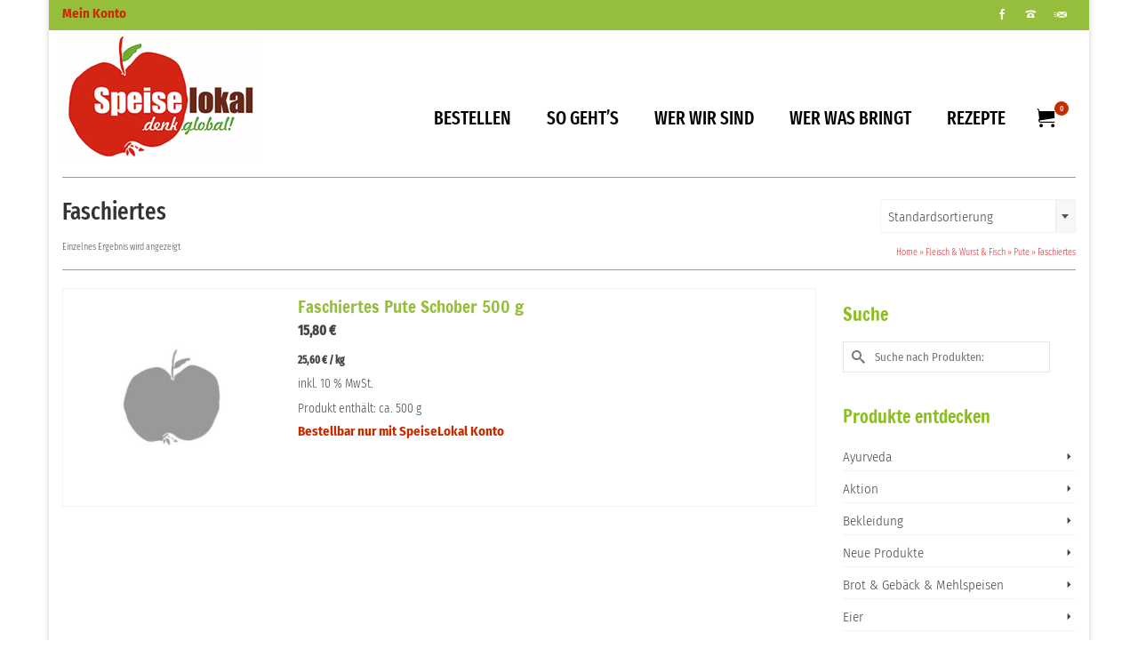

--- FILE ---
content_type: text/html; charset=UTF-8
request_url: https://www.speiselokal.org/produkt-kategorie/fleisch-wurst-fisch/pute/faschiertes-pute/
body_size: 15477
content:
<!DOCTYPE html>
<html class="no-js" lang="de" itemscope="itemscope" itemtype="https://schema.org/WebPage" >
<head>
  <meta charset="UTF-8">
  <meta name="viewport" content="width=device-width, initial-scale=1.0">
  <meta http-equiv="X-UA-Compatible" content="IE=edge">
  <title>Faschiertes &#8211; SpeiseLokal!</title>
<meta name='robots' content='max-image-preview:large' />
<link rel='dns-prefetch' href='//www.speiselokal.org' />

<link rel="alternate" type="application/rss+xml" title="SpeiseLokal! &raquo; Feed" href="https://www.speiselokal.org/feed/" />
<link rel="alternate" type="application/rss+xml" title="SpeiseLokal! &raquo; Faschiertes Kategorie Feed" href="https://www.speiselokal.org/produkt-kategorie/fleisch-wurst-fisch/pute/faschiertes-pute/feed/" />
<style type="text/css" id="kt-local-fonts-css">@font-face{font-family:'Fira Sans Extra Condensed';font-style:normal;font-weight:400;src:local('Fira Sans Extra Condensed Regular'),local('FiraSansExtraCondensed-Regular'),url(https://www.speiselokal.org/wp-content/uploads/kadence-gfonts/firasansextracondensed/wg_5XrW_o1_ZfuCbAkBfGVRjX9Jlut_-eN40c1mQErz2Ot9t5h1GRSTIE78Whtoh.eot) format('embedded-opentype'),url(https://www.speiselokal.org/wp-content/uploads/kadence-gfonts/firasansextracondensed/wg_5XrW_o1_ZfuCbAkBfGVRjX9Jlut_-eN40c1mQEryglnMp3_3A8V8Ai8YosRtX.ttf) format('ttf'),url(https://www.speiselokal.org/wp-content/uploads/kadence-gfonts/firasansextracondensed/wg_5XrW_o1_ZfuCbAkBfGVRjX9Jlut_-eN40c1mQErw_BNIuymZ_hD58qNx2bu5M.woff) format('woff'),url(https://www.speiselokal.org/wp-content/uploads/kadence-gfonts/firasansextracondensed/wg_5XrW_o1_ZfuCbAkBfGVRjX9Jlut_-eN40c1mQErxbV0WvE1cEyAoIq5yYZlSc.woff2) format('woff2');}@font-face{font-family:'Fira Sans Extra Condensed';font-style:normal;font-weight:500;src:local('Fira Sans Extra Condensed Medium'),local('FiraSansExtraCondensed-Medium'),url(https://www.speiselokal.org/wp-content/uploads/kadence-gfonts/firasansextracondensed/34whiWDL4CxC1laOcj7Owdd0GPYAHEVh0EvoffkRAuN2djACgHNseEdbjknnoHOV.eot) format('embedded-opentype'),url(https://www.speiselokal.org/wp-content/uploads/kadence-gfonts/firasansextracondensed/34whiWDL4CxC1laOcj7Owdd0GPYAHEVh0EvoffkRAuOJxebhXQ7bTC75lriXYYYL.ttf) format('ttf'),url(https://www.speiselokal.org/wp-content/uploads/kadence-gfonts/firasansextracondensed/34whiWDL4CxC1laOcj7Owdd0GPYAHEVh0EvoffkRAuN4QlDhs-72BoevNJRofrlz.woff) format('woff'),url(https://www.speiselokal.org/wp-content/uploads/kadence-gfonts/firasansextracondensed/34whiWDL4CxC1laOcj7Owdd0GPYAHEVh0EvoffkRAuPoHZtC2XY6q-fqGsl0jnn4.woff2) format('woff2');}@font-face{font-family:'Fira Sans Extra Condensed';font-style:normal;font-weight:300;src:local('Fira Sans Extra Condensed Light'),local('FiraSansExtraCondensed-Light'),url(https://www.speiselokal.org/wp-content/uploads/kadence-gfonts/firasansextracondensed/34whiWDL4CxC1laOcj7OwW7O05EUNkkL_mPtCuekiV12djACgHNseEdbjknnoHOV.eot) format('embedded-opentype'),url(https://www.speiselokal.org/wp-content/uploads/kadence-gfonts/firasansextracondensed/34whiWDL4CxC1laOcj7OwW7O05EUNkkL_mPtCuekiV2JxebhXQ7bTC75lriXYYYL.ttf) format('ttf'),url(https://www.speiselokal.org/wp-content/uploads/kadence-gfonts/firasansextracondensed/34whiWDL4CxC1laOcj7OwW7O05EUNkkL_mPtCuekiV14QlDhs-72BoevNJRofrlz.woff) format('woff'),url(https://www.speiselokal.org/wp-content/uploads/kadence-gfonts/firasansextracondensed/34whiWDL4CxC1laOcj7OwW7O05EUNkkL_mPtCuekiV3oHZtC2XY6q-fqGsl0jnn4.woff2) format('woff2');}@font-face{font-family:'Francois One';font-style:normal;font-weight:400;src:local('Francois One Regular'),local('FrancoisOne-Regular'),url(https://www.speiselokal.org/wp-content/uploads/kadence-gfonts/francoisone/bYbkq2nU2TSx4SwFbz5sCHZ2MAKAc2x4R1uOSeegc5U.eot) format('embedded-opentype'),url(https://www.speiselokal.org/wp-content/uploads/kadence-gfonts/francoisone/bYbkq2nU2TSx4SwFbz5sCInF5uFdDttMLvmWuJdhhgs.ttf) format('ttf'),url(https://www.speiselokal.org/wp-content/uploads/kadence-gfonts/francoisone/bYbkq2nU2TSx4SwFbz5sCHhCUOGz7vYGh680lGh-uXM.woff) format('woff'),url(https://www.speiselokal.org/wp-content/uploads/kadence-gfonts/francoisone/bYbkq2nU2TSx4SwFbz5sCOgdm0LZdjqr5-oayXSOefg.woff2) format('woff2');}@font-face{font-family:'Fira Sans Condensed';font-style:italic;font-weight:300;src:local('Fira Sans Condensed Light Italic'),local('FiraSansCondensed-LightItalic'),url(https://www.speiselokal.org/wp-content/uploads/kadence-gfonts/firasanscondensed/Z87ZCYzj43dcQd7C-kCjD_mEZO9oFUxRsIusPr8huSn3rGVtsTkPsbDajuO5ueQw.eot) format('embedded-opentype'),url(https://www.speiselokal.org/wp-content/uploads/kadence-gfonts/firasanscondensed/Z87ZCYzj43dcQd7C-kCjD6-Pg0ixc20mZJdRQiuQhCr3rGVtsTkPsbDajuO5ueQw.ttf) format('ttf'),url(https://www.speiselokal.org/wp-content/uploads/kadence-gfonts/firasanscondensed/Z87ZCYzj43dcQd7C-kCjD6XnXbwdDC8wAz6IIzmCDUP3rGVtsTkPsbDajuO5ueQw.woff) format('woff'),url(https://www.speiselokal.org/wp-content/uploads/kadence-gfonts/firasanscondensed/Z87ZCYzj43dcQd7C-kCjDyqWG1TIildrkra2taUxHyT3rGVtsTkPsbDajuO5ueQw.woff2) format('woff2');}@font-face{font-family:'Fira Sans Condensed';font-style:italic;font-weight:400;src:local('Fira Sans Condensed Italic'),local('FiraSansCondensed-Italic'),url(https://www.speiselokal.org/wp-content/uploads/kadence-gfonts/firasanscondensed/-hkH0zXsjNm-yd0g99LvtvjP7piqfuf-5eQ5WteKAxI.eot) format('embedded-opentype'),url(https://www.speiselokal.org/wp-content/uploads/kadence-gfonts/firasanscondensed/-hkH0zXsjNm-yd0g99Lvtp6XEhYGyLNXhd1cwnYARbc.ttf) format('ttf'),url(https://www.speiselokal.org/wp-content/uploads/kadence-gfonts/firasanscondensed/-hkH0zXsjNm-yd0g99LvtmoZfyEciwAFAfPYs7IaHX0.woff) format('woff'),url(https://www.speiselokal.org/wp-content/uploads/kadence-gfonts/firasanscondensed/-hkH0zXsjNm-yd0g99Lvtma7JNZ_U4BOvHrsfjgI5HE.woff2) format('woff2');}@font-face{font-family:'Fira Sans Condensed';font-style:italic;font-weight:700;src:local('Fira Sans Condensed Bold Italic'),local('FiraSansCondensed-BoldItalic'),url(https://www.speiselokal.org/wp-content/uploads/kadence-gfonts/firasanscondensed/Z87ZCYzj43dcQd7C-kCjDxozMfk_pn-y8sDkRLxfMQj3rGVtsTkPsbDajuO5ueQw.eot) format('embedded-opentype'),url(https://www.speiselokal.org/wp-content/uploads/kadence-gfonts/firasanscondensed/Z87ZCYzj43dcQd7C-kCjD5irmbUBSdU5Bh6qB0yDQ833rGVtsTkPsbDajuO5ueQw.ttf) format('ttf'),url(https://www.speiselokal.org/wp-content/uploads/kadence-gfonts/firasanscondensed/Z87ZCYzj43dcQd7C-kCjD1k-aGrXOm2RmtKescMYQ2D3rGVtsTkPsbDajuO5ueQw.woff) format('woff'),url(https://www.speiselokal.org/wp-content/uploads/kadence-gfonts/firasanscondensed/Z87ZCYzj43dcQd7C-kCjDxonZ4JUPj1cM9Awmw66V2T3rGVtsTkPsbDajuO5ueQw.woff2) format('woff2');}@font-face{font-family:'Fira Sans Condensed';font-style:normal;font-weight:300;src:local('Fira Sans Condensed Light'),local('FiraSansCondensed-Light'),url(https://www.speiselokal.org/wp-content/uploads/kadence-gfonts/firasanscondensed/k1srRZ14gKpu4XGd0R993OnoCx_jK1JUF_-5xuexfsU.eot) format('embedded-opentype'),url(https://www.speiselokal.org/wp-content/uploads/kadence-gfonts/firasanscondensed/k1srRZ14gKpu4XGd0R993D1GzwQ5qF9DNzkQQVRhJ4g.ttf) format('ttf'),url(https://www.speiselokal.org/wp-content/uploads/kadence-gfonts/firasanscondensed/k1srRZ14gKpu4XGd0R993F1YPouZEKgzpqZW9wN-3Ek.woff) format('woff'),url(https://www.speiselokal.org/wp-content/uploads/kadence-gfonts/firasanscondensed/k1srRZ14gKpu4XGd0R993BEur64QvLD-0IbiAdTUNXE.woff2) format('woff2');}@font-face{font-family:'Fira Sans Condensed';font-style:normal;font-weight:400;src:local('Fira Sans Condensed Regular'),local('FiraSansCondensed-Regular'),url(https://www.speiselokal.org/wp-content/uploads/kadence-gfonts/firasanscondensed/HQGj1o4-qj8agzakWWMQw1CVIJ7mTErJPnZ9-XljUEA.eot) format('embedded-opentype'),url(https://www.speiselokal.org/wp-content/uploads/kadence-gfonts/firasanscondensed/HQGj1o4-qj8agzakWWMQw-7XHbm9bNXYe2idoFddR1c.ttf) format('ttf'),url(https://www.speiselokal.org/wp-content/uploads/kadence-gfonts/firasanscondensed/HQGj1o4-qj8agzakWWMQwz-GTvntjrDzHCVWP3JLxew.woff) format('woff'),url(https://www.speiselokal.org/wp-content/uploads/kadence-gfonts/firasanscondensed/HQGj1o4-qj8agzakWWMQw3beBvOnr03nAdLtAYthXTk.woff2) format('woff2');}@font-face{font-family:'Fira Sans Condensed';font-style:normal;font-weight:700;src:local('Fira Sans Condensed Bold'),local('FiraSansCondensed-Bold'),url(https://www.speiselokal.org/wp-content/uploads/kadence-gfonts/firasanscondensed/k1srRZ14gKpu4XGd0R993K1G_hHhJSbmG3TYw9dbn0A.eot) format('embedded-opentype'),url(https://www.speiselokal.org/wp-content/uploads/kadence-gfonts/firasanscondensed/k1srRZ14gKpu4XGd0R993JhsE6jcpsD2oq89kgohWx0.ttf) format('ttf'),url(https://www.speiselokal.org/wp-content/uploads/kadence-gfonts/firasanscondensed/k1srRZ14gKpu4XGd0R993ONSK5BxN3NFS4EJkViHIqo.woff) format('woff'),url(https://www.speiselokal.org/wp-content/uploads/kadence-gfonts/firasanscondensed/k1srRZ14gKpu4XGd0R993IF8zhZCJ7x9Pr62cRgaVUA.woff2) format('woff2');}@font-face{font-family:'Lato';font-style:normal;font-weight:400;src:local('Lato Regular'),local('Lato-Regular'),url(https://www.speiselokal.org/wp-content/uploads/kadence-gfonts/lato/nQhiC-wSiJx0pvEuJl8d8A.eot) format('embedded-opentype'),url(https://www.speiselokal.org/wp-content/uploads/kadence-gfonts/lato/v0SdcGFAl2aezM9Vq_aFTQ.ttf) format('ttf'),url(https://www.speiselokal.org/wp-content/uploads/kadence-gfonts/lato/9k-RPmcnxYEPm8CNFsH2gg.woff) format('woff'),url(https://www.speiselokal.org/wp-content/uploads/kadence-gfonts/lato/1YwB1sO8YE1Lyjf12WNiUA.woff2) format('woff2');}</style><style id='wp-img-auto-sizes-contain-inline-css' type='text/css'>
img:is([sizes=auto i],[sizes^="auto," i]){contain-intrinsic-size:3000px 1500px}
/*# sourceURL=wp-img-auto-sizes-contain-inline-css */
</style>
<style id='wp-emoji-styles-inline-css' type='text/css'>

	img.wp-smiley, img.emoji {
		display: inline !important;
		border: none !important;
		box-shadow: none !important;
		height: 1em !important;
		width: 1em !important;
		margin: 0 0.07em !important;
		vertical-align: -0.1em !important;
		background: none !important;
		padding: 0 !important;
	}
/*# sourceURL=wp-emoji-styles-inline-css */
</style>
<style id='wp-block-library-inline-css' type='text/css'>
:root{--wp-block-synced-color:#7a00df;--wp-block-synced-color--rgb:122,0,223;--wp-bound-block-color:var(--wp-block-synced-color);--wp-editor-canvas-background:#ddd;--wp-admin-theme-color:#007cba;--wp-admin-theme-color--rgb:0,124,186;--wp-admin-theme-color-darker-10:#006ba1;--wp-admin-theme-color-darker-10--rgb:0,107,160.5;--wp-admin-theme-color-darker-20:#005a87;--wp-admin-theme-color-darker-20--rgb:0,90,135;--wp-admin-border-width-focus:2px}@media (min-resolution:192dpi){:root{--wp-admin-border-width-focus:1.5px}}.wp-element-button{cursor:pointer}:root .has-very-light-gray-background-color{background-color:#eee}:root .has-very-dark-gray-background-color{background-color:#313131}:root .has-very-light-gray-color{color:#eee}:root .has-very-dark-gray-color{color:#313131}:root .has-vivid-green-cyan-to-vivid-cyan-blue-gradient-background{background:linear-gradient(135deg,#00d084,#0693e3)}:root .has-purple-crush-gradient-background{background:linear-gradient(135deg,#34e2e4,#4721fb 50%,#ab1dfe)}:root .has-hazy-dawn-gradient-background{background:linear-gradient(135deg,#faaca8,#dad0ec)}:root .has-subdued-olive-gradient-background{background:linear-gradient(135deg,#fafae1,#67a671)}:root .has-atomic-cream-gradient-background{background:linear-gradient(135deg,#fdd79a,#004a59)}:root .has-nightshade-gradient-background{background:linear-gradient(135deg,#330968,#31cdcf)}:root .has-midnight-gradient-background{background:linear-gradient(135deg,#020381,#2874fc)}:root{--wp--preset--font-size--normal:16px;--wp--preset--font-size--huge:42px}.has-regular-font-size{font-size:1em}.has-larger-font-size{font-size:2.625em}.has-normal-font-size{font-size:var(--wp--preset--font-size--normal)}.has-huge-font-size{font-size:var(--wp--preset--font-size--huge)}.has-text-align-center{text-align:center}.has-text-align-left{text-align:left}.has-text-align-right{text-align:right}.has-fit-text{white-space:nowrap!important}#end-resizable-editor-section{display:none}.aligncenter{clear:both}.items-justified-left{justify-content:flex-start}.items-justified-center{justify-content:center}.items-justified-right{justify-content:flex-end}.items-justified-space-between{justify-content:space-between}.screen-reader-text{border:0;clip-path:inset(50%);height:1px;margin:-1px;overflow:hidden;padding:0;position:absolute;width:1px;word-wrap:normal!important}.screen-reader-text:focus{background-color:#ddd;clip-path:none;color:#444;display:block;font-size:1em;height:auto;left:5px;line-height:normal;padding:15px 23px 14px;text-decoration:none;top:5px;width:auto;z-index:100000}html :where(.has-border-color){border-style:solid}html :where([style*=border-top-color]){border-top-style:solid}html :where([style*=border-right-color]){border-right-style:solid}html :where([style*=border-bottom-color]){border-bottom-style:solid}html :where([style*=border-left-color]){border-left-style:solid}html :where([style*=border-width]){border-style:solid}html :where([style*=border-top-width]){border-top-style:solid}html :where([style*=border-right-width]){border-right-style:solid}html :where([style*=border-bottom-width]){border-bottom-style:solid}html :where([style*=border-left-width]){border-left-style:solid}html :where(img[class*=wp-image-]){height:auto;max-width:100%}:where(figure){margin:0 0 1em}html :where(.is-position-sticky){--wp-admin--admin-bar--position-offset:var(--wp-admin--admin-bar--height,0px)}@media screen and (max-width:600px){html :where(.is-position-sticky){--wp-admin--admin-bar--position-offset:0px}}

/*# sourceURL=wp-block-library-inline-css */
</style><link rel='stylesheet' id='wc-blocks-style-css' href='https://www.speiselokal.org/wp-content/plugins/woocommerce/assets/client/blocks/wc-blocks.css?ver=wc-10.2.3' type='text/css' media='all' />
<style id='global-styles-inline-css' type='text/css'>
:root{--wp--preset--aspect-ratio--square: 1;--wp--preset--aspect-ratio--4-3: 4/3;--wp--preset--aspect-ratio--3-4: 3/4;--wp--preset--aspect-ratio--3-2: 3/2;--wp--preset--aspect-ratio--2-3: 2/3;--wp--preset--aspect-ratio--16-9: 16/9;--wp--preset--aspect-ratio--9-16: 9/16;--wp--preset--color--black: #000;--wp--preset--color--cyan-bluish-gray: #abb8c3;--wp--preset--color--white: #fff;--wp--preset--color--pale-pink: #f78da7;--wp--preset--color--vivid-red: #cf2e2e;--wp--preset--color--luminous-vivid-orange: #ff6900;--wp--preset--color--luminous-vivid-amber: #fcb900;--wp--preset--color--light-green-cyan: #7bdcb5;--wp--preset--color--vivid-green-cyan: #00d084;--wp--preset--color--pale-cyan-blue: #8ed1fc;--wp--preset--color--vivid-cyan-blue: #0693e3;--wp--preset--color--vivid-purple: #9b51e0;--wp--preset--color--virtue-primary: #2d5c88;--wp--preset--color--virtue-primary-light: #ec1d25;--wp--preset--color--very-light-gray: #eee;--wp--preset--color--very-dark-gray: #444;--wp--preset--gradient--vivid-cyan-blue-to-vivid-purple: linear-gradient(135deg,rgb(6,147,227) 0%,rgb(155,81,224) 100%);--wp--preset--gradient--light-green-cyan-to-vivid-green-cyan: linear-gradient(135deg,rgb(122,220,180) 0%,rgb(0,208,130) 100%);--wp--preset--gradient--luminous-vivid-amber-to-luminous-vivid-orange: linear-gradient(135deg,rgb(252,185,0) 0%,rgb(255,105,0) 100%);--wp--preset--gradient--luminous-vivid-orange-to-vivid-red: linear-gradient(135deg,rgb(255,105,0) 0%,rgb(207,46,46) 100%);--wp--preset--gradient--very-light-gray-to-cyan-bluish-gray: linear-gradient(135deg,rgb(238,238,238) 0%,rgb(169,184,195) 100%);--wp--preset--gradient--cool-to-warm-spectrum: linear-gradient(135deg,rgb(74,234,220) 0%,rgb(151,120,209) 20%,rgb(207,42,186) 40%,rgb(238,44,130) 60%,rgb(251,105,98) 80%,rgb(254,248,76) 100%);--wp--preset--gradient--blush-light-purple: linear-gradient(135deg,rgb(255,206,236) 0%,rgb(152,150,240) 100%);--wp--preset--gradient--blush-bordeaux: linear-gradient(135deg,rgb(254,205,165) 0%,rgb(254,45,45) 50%,rgb(107,0,62) 100%);--wp--preset--gradient--luminous-dusk: linear-gradient(135deg,rgb(255,203,112) 0%,rgb(199,81,192) 50%,rgb(65,88,208) 100%);--wp--preset--gradient--pale-ocean: linear-gradient(135deg,rgb(255,245,203) 0%,rgb(182,227,212) 50%,rgb(51,167,181) 100%);--wp--preset--gradient--electric-grass: linear-gradient(135deg,rgb(202,248,128) 0%,rgb(113,206,126) 100%);--wp--preset--gradient--midnight: linear-gradient(135deg,rgb(2,3,129) 0%,rgb(40,116,252) 100%);--wp--preset--font-size--small: 13px;--wp--preset--font-size--medium: 20px;--wp--preset--font-size--large: 36px;--wp--preset--font-size--x-large: 42px;--wp--preset--spacing--20: 0.44rem;--wp--preset--spacing--30: 0.67rem;--wp--preset--spacing--40: 1rem;--wp--preset--spacing--50: 1.5rem;--wp--preset--spacing--60: 2.25rem;--wp--preset--spacing--70: 3.38rem;--wp--preset--spacing--80: 5.06rem;--wp--preset--shadow--natural: 6px 6px 9px rgba(0, 0, 0, 0.2);--wp--preset--shadow--deep: 12px 12px 50px rgba(0, 0, 0, 0.4);--wp--preset--shadow--sharp: 6px 6px 0px rgba(0, 0, 0, 0.2);--wp--preset--shadow--outlined: 6px 6px 0px -3px rgb(255, 255, 255), 6px 6px rgb(0, 0, 0);--wp--preset--shadow--crisp: 6px 6px 0px rgb(0, 0, 0);}:where(.is-layout-flex){gap: 0.5em;}:where(.is-layout-grid){gap: 0.5em;}body .is-layout-flex{display: flex;}.is-layout-flex{flex-wrap: wrap;align-items: center;}.is-layout-flex > :is(*, div){margin: 0;}body .is-layout-grid{display: grid;}.is-layout-grid > :is(*, div){margin: 0;}:where(.wp-block-columns.is-layout-flex){gap: 2em;}:where(.wp-block-columns.is-layout-grid){gap: 2em;}:where(.wp-block-post-template.is-layout-flex){gap: 1.25em;}:where(.wp-block-post-template.is-layout-grid){gap: 1.25em;}.has-black-color{color: var(--wp--preset--color--black) !important;}.has-cyan-bluish-gray-color{color: var(--wp--preset--color--cyan-bluish-gray) !important;}.has-white-color{color: var(--wp--preset--color--white) !important;}.has-pale-pink-color{color: var(--wp--preset--color--pale-pink) !important;}.has-vivid-red-color{color: var(--wp--preset--color--vivid-red) !important;}.has-luminous-vivid-orange-color{color: var(--wp--preset--color--luminous-vivid-orange) !important;}.has-luminous-vivid-amber-color{color: var(--wp--preset--color--luminous-vivid-amber) !important;}.has-light-green-cyan-color{color: var(--wp--preset--color--light-green-cyan) !important;}.has-vivid-green-cyan-color{color: var(--wp--preset--color--vivid-green-cyan) !important;}.has-pale-cyan-blue-color{color: var(--wp--preset--color--pale-cyan-blue) !important;}.has-vivid-cyan-blue-color{color: var(--wp--preset--color--vivid-cyan-blue) !important;}.has-vivid-purple-color{color: var(--wp--preset--color--vivid-purple) !important;}.has-black-background-color{background-color: var(--wp--preset--color--black) !important;}.has-cyan-bluish-gray-background-color{background-color: var(--wp--preset--color--cyan-bluish-gray) !important;}.has-white-background-color{background-color: var(--wp--preset--color--white) !important;}.has-pale-pink-background-color{background-color: var(--wp--preset--color--pale-pink) !important;}.has-vivid-red-background-color{background-color: var(--wp--preset--color--vivid-red) !important;}.has-luminous-vivid-orange-background-color{background-color: var(--wp--preset--color--luminous-vivid-orange) !important;}.has-luminous-vivid-amber-background-color{background-color: var(--wp--preset--color--luminous-vivid-amber) !important;}.has-light-green-cyan-background-color{background-color: var(--wp--preset--color--light-green-cyan) !important;}.has-vivid-green-cyan-background-color{background-color: var(--wp--preset--color--vivid-green-cyan) !important;}.has-pale-cyan-blue-background-color{background-color: var(--wp--preset--color--pale-cyan-blue) !important;}.has-vivid-cyan-blue-background-color{background-color: var(--wp--preset--color--vivid-cyan-blue) !important;}.has-vivid-purple-background-color{background-color: var(--wp--preset--color--vivid-purple) !important;}.has-black-border-color{border-color: var(--wp--preset--color--black) !important;}.has-cyan-bluish-gray-border-color{border-color: var(--wp--preset--color--cyan-bluish-gray) !important;}.has-white-border-color{border-color: var(--wp--preset--color--white) !important;}.has-pale-pink-border-color{border-color: var(--wp--preset--color--pale-pink) !important;}.has-vivid-red-border-color{border-color: var(--wp--preset--color--vivid-red) !important;}.has-luminous-vivid-orange-border-color{border-color: var(--wp--preset--color--luminous-vivid-orange) !important;}.has-luminous-vivid-amber-border-color{border-color: var(--wp--preset--color--luminous-vivid-amber) !important;}.has-light-green-cyan-border-color{border-color: var(--wp--preset--color--light-green-cyan) !important;}.has-vivid-green-cyan-border-color{border-color: var(--wp--preset--color--vivid-green-cyan) !important;}.has-pale-cyan-blue-border-color{border-color: var(--wp--preset--color--pale-cyan-blue) !important;}.has-vivid-cyan-blue-border-color{border-color: var(--wp--preset--color--vivid-cyan-blue) !important;}.has-vivid-purple-border-color{border-color: var(--wp--preset--color--vivid-purple) !important;}.has-vivid-cyan-blue-to-vivid-purple-gradient-background{background: var(--wp--preset--gradient--vivid-cyan-blue-to-vivid-purple) !important;}.has-light-green-cyan-to-vivid-green-cyan-gradient-background{background: var(--wp--preset--gradient--light-green-cyan-to-vivid-green-cyan) !important;}.has-luminous-vivid-amber-to-luminous-vivid-orange-gradient-background{background: var(--wp--preset--gradient--luminous-vivid-amber-to-luminous-vivid-orange) !important;}.has-luminous-vivid-orange-to-vivid-red-gradient-background{background: var(--wp--preset--gradient--luminous-vivid-orange-to-vivid-red) !important;}.has-very-light-gray-to-cyan-bluish-gray-gradient-background{background: var(--wp--preset--gradient--very-light-gray-to-cyan-bluish-gray) !important;}.has-cool-to-warm-spectrum-gradient-background{background: var(--wp--preset--gradient--cool-to-warm-spectrum) !important;}.has-blush-light-purple-gradient-background{background: var(--wp--preset--gradient--blush-light-purple) !important;}.has-blush-bordeaux-gradient-background{background: var(--wp--preset--gradient--blush-bordeaux) !important;}.has-luminous-dusk-gradient-background{background: var(--wp--preset--gradient--luminous-dusk) !important;}.has-pale-ocean-gradient-background{background: var(--wp--preset--gradient--pale-ocean) !important;}.has-electric-grass-gradient-background{background: var(--wp--preset--gradient--electric-grass) !important;}.has-midnight-gradient-background{background: var(--wp--preset--gradient--midnight) !important;}.has-small-font-size{font-size: var(--wp--preset--font-size--small) !important;}.has-medium-font-size{font-size: var(--wp--preset--font-size--medium) !important;}.has-large-font-size{font-size: var(--wp--preset--font-size--large) !important;}.has-x-large-font-size{font-size: var(--wp--preset--font-size--x-large) !important;}
/*# sourceURL=global-styles-inline-css */
</style>

<style id='classic-theme-styles-inline-css' type='text/css'>
/*! This file is auto-generated */
.wp-block-button__link{color:#fff;background-color:#32373c;border-radius:9999px;box-shadow:none;text-decoration:none;padding:calc(.667em + 2px) calc(1.333em + 2px);font-size:1.125em}.wp-block-file__button{background:#32373c;color:#fff;text-decoration:none}
/*# sourceURL=/wp-includes/css/classic-themes.min.css */
</style>
<link rel='stylesheet' id='foodshop-css' href='https://www.speiselokal.org/wp-content/plugins/foodshop/public/css/foodshop-public.css?ver=1.4.6' type='text/css' media='all' />
<link rel='stylesheet' id='foodshop_tipr-css' href='https://www.speiselokal.org/wp-content/plugins/foodshop/public//css/tipr.css?ver=1.4.6' type='text/css' media='all' />
<style id='woocommerce-inline-inline-css' type='text/css'>
.woocommerce form .form-row .required { visibility: visible; }
/*# sourceURL=woocommerce-inline-inline-css */
</style>
<link rel='stylesheet' id='brands-styles-css' href='https://www.speiselokal.org/wp-content/plugins/woocommerce/assets/css/brands.css?ver=10.2.3' type='text/css' media='all' />
<link rel='stylesheet' id='parent-style-css' href='https://www.speiselokal.org/wp-content/themes/virtue_premium/style.css?ver=6.9' type='text/css' media='all' />
<link rel='stylesheet' id='child-style-css' href='https://www.speiselokal.org/wp-content/themes/speiselokal/style.css?ver=0.0.2' type='text/css' media='all' />
<link rel='stylesheet' id='woocommerce-gzd-layout-css' href='https://www.speiselokal.org/wp-content/plugins/woocommerce-germanized/build/static/layout-styles.css?ver=3.20.5' type='text/css' media='all' />
<style id='woocommerce-gzd-layout-inline-css' type='text/css'>
.woocommerce-checkout .shop_table { background-color: #eeeeee; } .product p.deposit-packaging-type { font-size: 1.25em !important; } p.woocommerce-shipping-destination { display: none; }
                .wc-gzd-nutri-score-value-a {
                    background: url(https://www.speiselokal.org/wp-content/plugins/woocommerce-germanized/assets/images/nutri-score-a.svg) no-repeat;
                }
                .wc-gzd-nutri-score-value-b {
                    background: url(https://www.speiselokal.org/wp-content/plugins/woocommerce-germanized/assets/images/nutri-score-b.svg) no-repeat;
                }
                .wc-gzd-nutri-score-value-c {
                    background: url(https://www.speiselokal.org/wp-content/plugins/woocommerce-germanized/assets/images/nutri-score-c.svg) no-repeat;
                }
                .wc-gzd-nutri-score-value-d {
                    background: url(https://www.speiselokal.org/wp-content/plugins/woocommerce-germanized/assets/images/nutri-score-d.svg) no-repeat;
                }
                .wc-gzd-nutri-score-value-e {
                    background: url(https://www.speiselokal.org/wp-content/plugins/woocommerce-germanized/assets/images/nutri-score-e.svg) no-repeat;
                }
            
/*# sourceURL=woocommerce-gzd-layout-inline-css */
</style>
<style id='kadence-blocks-global-variables-inline-css' type='text/css'>
:root {--global-kb-font-size-sm:clamp(0.8rem, 0.73rem + 0.217vw, 0.9rem);--global-kb-font-size-md:clamp(1.1rem, 0.995rem + 0.326vw, 1.25rem);--global-kb-font-size-lg:clamp(1.75rem, 1.576rem + 0.543vw, 2rem);--global-kb-font-size-xl:clamp(2.25rem, 1.728rem + 1.63vw, 3rem);--global-kb-font-size-xxl:clamp(2.5rem, 1.456rem + 3.26vw, 4rem);--global-kb-font-size-xxxl:clamp(2.75rem, 0.489rem + 7.065vw, 6rem);}:root {--global-palette1: #3182CE;--global-palette2: #2B6CB0;--global-palette3: #1A202C;--global-palette4: #2D3748;--global-palette5: #4A5568;--global-palette6: #718096;--global-palette7: #EDF2F7;--global-palette8: #F7FAFC;--global-palette9: #ffffff;}
/*# sourceURL=kadence-blocks-global-variables-inline-css */
</style>
<link rel='stylesheet' id='kadence_slider_css-css' href='https://www.speiselokal.org/wp-content/plugins/kadence-slider/css/ksp.css?ver=2.3.6' type='text/css' media='all' />
<link rel='stylesheet' id='virtue_main-css' href='https://www.speiselokal.org/wp-content/themes/virtue_premium/assets/css/virtue.css?ver=4.10.21' type='text/css' media='all' />
<link rel='stylesheet' id='virtue_print-css' href='https://www.speiselokal.org/wp-content/themes/virtue_premium/assets/css/virtue_print.css?ver=4.10.21' type='text/css' media='print' />
<link rel='stylesheet' id='virtue_woo-css' href='https://www.speiselokal.org/wp-content/themes/virtue_premium/assets/css/virtue-woocommerce.css?ver=4.10.21' type='text/css' media='all' />
<link rel='stylesheet' id='virtue_icons-css' href='https://www.speiselokal.org/wp-content/themes/virtue_premium/assets/css/virtue_icons.css?ver=4.10.21' type='text/css' media='all' />
<link rel='stylesheet' id='virtue_skin-css' href='https://www.speiselokal.org/wp-content/themes/virtue_premium/assets/css/skins/redhot.css?ver=4.10.21' type='text/css' media='all' />
<link rel='stylesheet' id='virtue_child-css' href='https://www.speiselokal.org/wp-content/themes/speiselokal/style.css?ver=0.0.2' type='text/css' media='all' />
<link rel='stylesheet' id='redux-google-fonts-kadence_slider-css' href='//www.speiselokal.org/wp-content/uploads/omgf/redux-google-fonts-kadence_slider/redux-google-fonts-kadence_slider.css?ver=1661231879' type='text/css' media='all' />
<script type="text/javascript" src="https://www.speiselokal.org/wp-includes/js/jquery/jquery.min.js?ver=3.7.1" id="jquery-core-js"></script>
<script type="text/javascript" src="https://www.speiselokal.org/wp-includes/js/jquery/jquery-migrate.min.js?ver=3.4.1" id="jquery-migrate-js"></script>
<script type="text/javascript" src="https://www.speiselokal.org/wp-content/plugins/woocommerce/assets/js/jquery-blockui/jquery.blockUI.min.js?ver=2.7.0-wc.10.2.3" id="jquery-blockui-js" defer="defer" data-wp-strategy="defer"></script>
<script type="text/javascript" id="wc-add-to-cart-js-extra">
/* <![CDATA[ */
var wc_add_to_cart_params = {"ajax_url":"/wp-admin/admin-ajax.php","wc_ajax_url":"/?wc-ajax=%%endpoint%%","i18n_view_cart":"Warenkorb anzeigen","cart_url":"https://www.speiselokal.org/shop/warenkorb/","is_cart":"","cart_redirect_after_add":"no"};
//# sourceURL=wc-add-to-cart-js-extra
/* ]]> */
</script>
<script type="text/javascript" src="https://www.speiselokal.org/wp-content/plugins/woocommerce/assets/js/frontend/add-to-cart.min.js?ver=10.2.3" id="wc-add-to-cart-js" defer="defer" data-wp-strategy="defer"></script>
<script type="text/javascript" src="https://www.speiselokal.org/wp-content/plugins/woocommerce/assets/js/js-cookie/js.cookie.min.js?ver=2.1.4-wc.10.2.3" id="js-cookie-js" defer="defer" data-wp-strategy="defer"></script>
<script type="text/javascript" id="woocommerce-js-extra">
/* <![CDATA[ */
var woocommerce_params = {"ajax_url":"/wp-admin/admin-ajax.php","wc_ajax_url":"/?wc-ajax=%%endpoint%%","i18n_password_show":"Passwort anzeigen","i18n_password_hide":"Passwort ausblenden"};
//# sourceURL=woocommerce-js-extra
/* ]]> */
</script>
<script type="text/javascript" src="https://www.speiselokal.org/wp-content/plugins/woocommerce/assets/js/frontend/woocommerce.min.js?ver=10.2.3" id="woocommerce-js" defer="defer" data-wp-strategy="defer"></script>
<script type="text/javascript" id="wc-gzd-unit-price-observer-queue-js-extra">
/* <![CDATA[ */
var wc_gzd_unit_price_observer_queue_params = {"ajax_url":"/wp-admin/admin-ajax.php","wc_ajax_url":"/?wc-ajax=%%endpoint%%","refresh_unit_price_nonce":"32d817b2d5"};
//# sourceURL=wc-gzd-unit-price-observer-queue-js-extra
/* ]]> */
</script>
<script type="text/javascript" src="https://www.speiselokal.org/wp-content/plugins/woocommerce-germanized/build/static/unit-price-observer-queue.js?ver=3.20.5" id="wc-gzd-unit-price-observer-queue-js" defer="defer" data-wp-strategy="defer"></script>
<script type="text/javascript" src="https://www.speiselokal.org/wp-content/plugins/woocommerce/assets/js/accounting/accounting.min.js?ver=0.4.2" id="wc-accounting-js"></script>
<script type="text/javascript" id="wc-gzd-unit-price-observer-js-extra">
/* <![CDATA[ */
var wc_gzd_unit_price_observer_params = {"wrapper":".product","price_selector":{"p.price":{"is_total_price":false,"is_primary_selector":true,"quantity_selector":""}},"replace_price":"1","product_id":"32356","price_decimal_sep":",","price_thousand_sep":".","qty_selector":"input.quantity, input.qty","refresh_on_load":""};
//# sourceURL=wc-gzd-unit-price-observer-js-extra
/* ]]> */
</script>
<script type="text/javascript" src="https://www.speiselokal.org/wp-content/plugins/woocommerce-germanized/build/static/unit-price-observer.js?ver=3.20.5" id="wc-gzd-unit-price-observer-js" defer="defer" data-wp-strategy="defer"></script>
<link rel="https://api.w.org/" href="https://www.speiselokal.org/wp-json/" /><link rel="alternate" title="JSON" type="application/json" href="https://www.speiselokal.org/wp-json/wp/v2/product_cat/655" /><link rel="EditURI" type="application/rsd+xml" title="RSD" href="https://www.speiselokal.org/xmlrpc.php?rsd" />

<style type="text/css" id="kt-custom-css">#logo {padding-top:0px;}#logo {padding-bottom:0px;}#logo {margin-left:0px;}#logo {margin-right:0px;}#nav-main, .nav-main {margin-top:80px;}#nav-main, .nav-main  {margin-bottom:0px;}.headerfont, .tp-caption, .yith-wcan-list li, .yith-wcan .yith-wcan-reset-navigation, ul.yith-wcan-label li a, .price {font-family:Fira Sans Extra Condensed;} 
  .topbarmenu ul li {font-family:Fira Sans Extra Condensed;}
  #kadbreadcrumbs {font-family:Fira Sans Condensed;}a:hover, .has-virtue-primary-light-color {color: #ec1d25;} .kad-btn-primary:hover, .button.pay:hover, .login .form-row .button:hover, #payment #place_order:hover, .yith-wcan .yith-wcan-reset-navigation:hover, .widget_shopping_cart_content .checkout:hover,.single_add_to_cart_button:hover,
.woocommerce-message .button:hover, #commentform .form-submit #submit:hover, .wpcf7 input.wpcf7-submit:hover, .track_order .button:hover, .widget_layered_nav_filters ul li a:hover, .cart_totals .checkout-button:hover,.shipping-calculator-form .button:hover,
.widget_layered_nav ul li.chosen a:hover, .shop_table .actions input[type=submit].checkout-button:hover, #kad-head-cart-popup a.button.checkout:hover, input[type="submit"].button:hover, .product_item.hidetheaction:hover .kad_add_to_cart, .post-password-form input[type="submit"]:hover, .has-virtue-primary-light-background-color {background: #ec1d25;}.color_gray, #kadbreadcrumbs a, .subhead, .subhead a, .posttags, .posttags a, .product_meta a, .kadence_recent_posts .postclass a {color:#ec1d25;}.topclass {background:#96be3d    ;}.headerclass, .mobile-headerclass, .kt-mainnavsticky .sticky-wrapper.is-sticky #nav-main {background:#ffffff    ;}.panel-row-style-wide-feature {background:#96be3d    ;}input[type=number]::-webkit-inner-spin-button, input[type=number]::-webkit-outer-spin-button { -webkit-appearance: none; margin: 0; } input[type=number] {-moz-appearance: textfield;}.quantity input::-webkit-outer-spin-button,.quantity input::-webkit-inner-spin-button {display: none;}@media (max-width: 992px) {#kad-banner,#kad-banner-sticky-wrapper {display: none;}#kad-mobile-banner, #kad-mobile-banner-sticky-wrapper{display:block;}}@media only screen and (device-width: 768px) {#kad-banner,#kad-banner-sticky-wrapper {display: none;}#kad-mobile-banner, #kad-mobile-banner-sticky-wrapper {display:block;}}.mobile-header-container a, .mobile-header-container .mh-nav-trigger-case{color:#000000;}.portfolionav {padding: 10px 0 10px;}.product_item .product_details h5 {text-transform: none;}.product_item .product_details h5 {min-height:40px;}#nav-second ul.sf-menu>li {width:16.5%;}.kad-topbar-left, .kad-topbar-left .topbarmenu {float:right;} .kad-topbar-left .topbar_social, .kad-topbar-left .topbarmenu ul, .kad-topbar-left .kad-cart-total,.kad-topbar-right #topbar-search .form-search{float:left} #topbar .mobile-nav-trigger-id {float: left;}.kad-header-style-two .nav-main ul.sf-menu > li {width: 33.333333%;}.kad-hidepostauthortop, .postauthortop {display:none;}.postcommentscount {display:none;}.entry-content p { margin-bottom:16px;}/*
#nav-main ul.sf-menu ul li a {
    font-size: 16px;
}

.headerclass #nav-main ul.sf-menu li a:hover {
    color: #ec1d25;
}

@media (min-width: 992px) {
nav#nav-main {
    margin-top: 100px;
    margin-bottom: 5px;
}

.subhead .postedintop, .kad-hidepostedin {display:none;}
.kad-hidepostauthortop, .postauthortop {display:none;}
.postcommentscount {display:none;}

@media (min-width: 992px){
    .postlist article .col-md-5 {
     width: 30%;
}
.postlist article .col-md-7 {
     width: 70%;
}
}


*/</style>	<noscript><style>.woocommerce-product-gallery{ opacity: 1 !important; }</style></noscript>
	<style type="text/css" title="dynamic-css" class="options-output">header #logo a.brand,.logofont{font-family:"Fira Sans Extra Condensed";line-height:40px;font-weight:400;font-style:normal;font-size:32px;}.kad_tagline{font-family:"Fira Sans Extra Condensed";line-height:20px;font-weight:400;font-style:normal;color:#444444;font-size:14px;}.product_item .product_details h5{font-family:"Francois One";line-height:20px;font-weight:400;font-style:normal;color:#96be3d;font-size:19px;}h1{font-family:"Fira Sans Extra Condensed";line-height:40px;font-weight:500;font-style:normal;font-size:27px;}h2{font-family:"Francois One";line-height:40px;font-weight:400;font-style:normal;font-size:24px;}h3{font-family:"Francois One";line-height:40px;font-weight:400;font-style:normal;color:#8bbf1c;font-size:20px;}h4{font-family:"Francois One";line-height:40px;font-weight:400;font-style:normal;font-size:24px;}h5{font-family:"Francois One";line-height:24px;font-weight:400;font-style:normal;color:#96be3d;font-size:18px;}body{font-family:"Fira Sans Condensed";line-height:21px;font-weight:300;font-style:normal;font-size:15px;}#nav-main ul.sf-menu a, .nav-main ul.sf-menu a{font-family:"Fira Sans Extra Condensed";line-height:19px;font-weight:500;font-style:normal;color:#000000;font-size:21px;}#nav-second ul.sf-menu a{font-family:"Fira Sans Extra Condensed";line-height:22px;font-weight:300;font-style:normal;font-size:18px;}#nav-main ul.sf-menu ul li a, #nav-second ul.sf-menu ul li a, .nav-main ul.sf-menu ul li a{line-height:inheritpx;font-size:13px;}.kad-nav-inner .kad-mnav, .kad-mobile-nav .kad-nav-inner li a,.nav-trigger-case{font-family:Lato;line-height:20px;font-weight:400;font-style:normal;font-size:16px;}</style></head>
<body class="archive tax-product_cat term-faschiertes-pute term-655 wp-embed-responsive wp-theme-virtue_premium wp-child-theme-speiselokal theme-virtue_premium woocommerce woocommerce-page woocommerce-no-js notsticky virtue-skin-redhot boxed" data-smooth-scrolling="0" data-smooth-scrolling-hide="0" data-jsselect="1" data-product-tab-scroll="1" data-animate="1" data-sticky="0" >
		<div id="wrapper" class="container">
	<!--[if lt IE 8]><div class="alert"> You are using an outdated browser. Please upgrade your browser to improve your experience.</div><![endif]-->
	<header id="kad-banner" class="banner headerclass kt-not-mobile-sticky " data-header-shrink="0" data-mobile-sticky="0" data-menu-stick="0">
<div id="topbar" class="topclass">
	<div class="container">
		<div class="row">
			<div class="col-md-6 col-sm-6 kad-topbar-left">
				<div class="topbarmenu clearfix">
										<div class="topbar_social">
							<ul>
								<li><a href="https://www.facebook.com/pages/SpeiseLokal/109241769173918" data-toggle="tooltip" data-placement="bottom" target="_blank" class="topbar-icon-1" data-original-title="Facebook"><i class="icon-facebook"></i></a></li><li><a href="tel:0680 404 11 86" data-toggle="tooltip" data-placement="bottom" target="_self" class="topbar-icon-2" data-original-title="0680 404 11 86"><i class="icon-phone"></i></a></li><li><a href="mailto:speisen@speiselokal.org" data-toggle="tooltip" data-placement="bottom" target="_self" class="topbar-icon-3" data-original-title="speisen@speiselokal.org"><i class="icon-mail-send"></i></a></li>							</ul>
						</div>
									</div>
			</div><!-- close col-md-6 -->
			<div class="col-md-6 col-sm-6 kad-topbar-right">
				<div id="topbar-search" class="topbar-widget">
					<div class="widget_text widget-1 widget-first topbar-widgetcontent topbar-widgetcontain"><div class="textwidget custom-html-widget"><a href="https://speiselokal.org/shop/mein-konto/" style="font-weight:bold; padding-top: 5px; display: block;">Mein Konto</a></div></div>				</div>
			</div> <!-- close col-md-6-->
		</div> <!-- Close Row -->
			</div> <!-- Close Container -->
</div>	<div class="container">
		<div class="row">
			<div class="col-md-4 clearfix kad-header-left">
				<div id="logo" class="logocase">
					<a class="brand logofont" href="https://www.speiselokal.org/" title="SpeiseLokal!">
													<div id="thelogo">
																	<img src="https://www.speiselokal.org/wp-content/uploads/2017/11/Logo_apfel2017_small.png" alt="" class="kad-standard-logo" />
																</div>
												</a>
									</div> <!-- Close #logo -->
			</div><!-- close kad-header-left -->
						<div class="col-md-8 kad-header-right">
							<nav id="nav-main" class="clearfix">
					<ul id="menu-primary" class="sf-menu"><li  class=" sf-dropdown menu-item-has-children menu-item-7658 menu-item menu-bestellen"><a href="https://www.speiselokal.org/shop/"><span>BESTELLEN</span></a>
<ul class="sub-menu sf-dropdown-menu dropdown">
	<li  class=" menu-item-18386 menu-item menu-aktion"><a href="https://www.speiselokal.org/produkt-kategorie/aktion/"><span>Aktion</span></a></li>
	<li  class=" menu-item-18385 menu-item menu-neue-produkte"><a href="https://www.speiselokal.org/produkt-kategorie/neue-produkte/"><span>Neue Produkte</span></a></li>
	<li  class=" menu-item-7766 menu-item menu-brot-gebaeck-mehlspeisen"><a href="https://www.speiselokal.org/produkt-kategorie/brot-gebaeck-mehlspeisen/"><span>Brot &amp; Gebäck &amp; Mehlspeisen</span></a></li>
	<li  class=" menu-item-7767 menu-item menu-eier"><a href="https://www.speiselokal.org/produkt-kategorie/eier/"><span>Eier</span></a></li>
	<li  class=" current-product_cat-ancestor menu-item-7768 menu-item menu-fleisch-wurst-fisch"><a href="https://www.speiselokal.org/produkt-kategorie/fleisch-wurst-fisch/"><span>Fleisch &amp; Wurst &amp; Fisch</span></a></li>
	<li  class=" menu-item-7769 menu-item menu-fertige-speisen"><a href="https://www.speiselokal.org/produkt-kategorie/gastro/"><span>Fertige Speisen</span></a></li>
	<li  class=" menu-item-7770 menu-item menu-gemuese"><a href="https://www.speiselokal.org/produkt-kategorie/gemuese/"><span>Gemüse</span></a></li>
	<li  class=" menu-item-7771 menu-item menu-getraenke"><a href="https://www.speiselokal.org/produkt-kategorie/getraenke/"><span>Getränke</span></a></li>
	<li  class=" menu-item-7773 menu-item menu-getreide-huelsenfruechte-saaten"><a href="https://www.speiselokal.org/produkt-kategorie/getreide-huelsenfruechte-saaten/"><span>Getreide &amp; Hülsenfrüchte &amp; Saaten</span></a></li>
	<li  class=" menu-item-7774 menu-item menu-haus-garten"><a href="https://www.speiselokal.org/produkt-kategorie/haus-garten/"><span>Haus &amp; Garten</span></a></li>
	<li  class=" menu-item-7775 menu-item menu-milchprodukte"><a href="https://www.speiselokal.org/produkt-kategorie/milchprodukte/"><span>Milchprodukte</span></a></li>
	<li  class=" menu-item-7776 menu-item menu-obst"><a href="https://www.speiselokal.org/produkt-kategorie/obst/"><span>Obst</span></a></li>
	<li  class=" menu-item-7777 menu-item menu-soja-seitan-vegan"><a href="https://www.speiselokal.org/produkt-kategorie/soja-seitan-vegan/"><span>Soja, Seitan, vegan</span></a></li>
	<li  class=" menu-item-7778 menu-item menu-speisekammerl"><a href="https://www.speiselokal.org/produkt-kategorie/speisekammerl/"><span>Speisekammerl</span></a></li>
</ul>
</li>
<li  class=" sf-dropdown menu-item-has-children menu-item-4485 menu-item menu-so-gehts"><a href="https://www.speiselokal.org/bestellablauf/"><span>SO GEHT&#8217;S</span></a>
<ul class="sub-menu sf-dropdown-menu dropdown">
	<li  class=" menu-item-7757 menu-item menu-so-geht-das-einkaufen"><a href="https://www.speiselokal.org/bestellablauf/"><span>So geht das Einkaufen</span></a></li>
	<li  class=" menu-item-5594 menu-item menu-so-kommt-man-zu-uns"><a href="https://www.speiselokal.org/wo-wir-sind-anfahrt/"><span>So kommt man zu uns</span></a></li>
</ul>
</li>
<li  class=" sf-dropdown menu-item-has-children menu-item-7764 menu-item menu-wer-wir-sind"><a href="https://www.speiselokal.org/team/"><span>WER WIR SIND</span></a>
<ul class="sub-menu sf-dropdown-menu dropdown">
	<li  class=" menu-item-4706 menu-item menu-das-speiselokal-team"><a href="https://www.speiselokal.org/team/"><span>Das Speiselokal Team</span></a></li>
	<li  class=" menu-item-4705 menu-item menu-ueber-speiselokal"><a href="https://www.speiselokal.org/projekt/"><span>Über Speiselokal</span></a></li>
</ul>
</li>
<li  class=" sf-dropdown menu-item-has-children menu-item-7759 menu-item menu-wer-was-bringt"><a href="https://www.speiselokal.org/sortiment/"><span>WER WAS BRINGT</span></a>
<ul class="sub-menu sf-dropdown-menu dropdown">
	<li  class=" menu-item-4486 menu-item menu-unsere-produkte"><a href="https://www.speiselokal.org/sortiment/"><span>Unsere Produkte</span></a></li>
	<li  class=" menu-item-7763 menu-item menu-unsere-lieferantinnen"><a href="https://www.speiselokal.org/lieferantinnen/"><span>Unsere LieferantInnen</span></a></li>
</ul>
</li>
<li  class=" menu-item-5370 menu-item menu-rezepte"><a href="https://www.speiselokal.org/rezepte/"><span>REZEPTE</span></a></li>
            <li class="menu-cart-icon-kt sf-dropdown">
        <a class="menu-cart-btn" title="Ihr Warenkorb" href="https://www.speiselokal.org/shop/warenkorb/">
          <div class="kt-cart-container"><i class="icon-cart"></i><span class="kt-cart-total">0</span></div>
        </a>
        <ul id="kad-head-cart-popup" class="sf-dropdown-menu kad-head-cart-popup">
            <div class="kt-header-mini-cart-refreash">
				

	<p class="woocommerce-mini-cart__empty-message">Es befinden sich keine Produkte im Warenkorb.</p>


            </div>
          </ul>
        </li>
               </ul>				</nav>
							</div> <!-- Close kad-header-right -->       
		</div> <!-- Close Row -->
		<!-- mobileheader -->	</div> <!-- Close Container -->
	</header>
<div id="kad-mobile-banner" class="banner mobile-headerclass" data-mobile-header-sticky="1">
	<div class="container mobile-header-container" style="height:60px">
		<div class="clearfix kad-mobile-header-logo">
			<a class="mobile-logo" href="https://www.speiselokal.org/" style="padding-right:200px; height:60px">
				<div class="mobile-logo-inner" style="height:60px">
									<img src="https://www.speiselokal.org/wp-content/uploads/2017/11/Logo_apfel2017_small.png" style="max-height:60px;" alt="SpeiseLokal!" class="kad-mobile-logo" />
								</div>
			</a> <!-- Close #mobile-logo -->
		</div><!-- Close .kad-mobile-header-logo -->
							<button class="mh-nav-trigger-case collapsed" data-toggle="collapse" rel="nofollow" title="Menü" aria-label="Menü" data-target=".mh-mobile_menu_collapse" style="line-height:60px;">
				<span class="kad-navbtn clearfix"><i class="icon-menu"></i></span>
			</button>
							<a class="menu-cart-btn mh-menu-cart-btn" title="Ihr Warenkorb" aria-label="Ihr Warenkorb" style="line-height:60px;" href="https://www.speiselokal.org/shop/warenkorb/">
				<div class="kt-cart-container"><i class="icon-cart"></i>
					<span class="kt-cart-total">
						0					</span></div>
				</a>
								<a class="menu-account-btn mh-menu-account-btn" title="Mein Konto" aria-label="Mein Konto" style="line-height:60px; right:110px;" href="https://www.speiselokal.org/shop/mein-konto/">
					<div class="kt-account-container"><i class="icon-user2"></i></div>
				</a> 
							<a class="kt-menu-search-btn mh-kt-menu-search-btn collapsed" style="line-height:60px; right:160px;" aria-label="Suche" title="Suche" data-toggle="collapse" data-target="#mh-kad-menu-search-popup">
			<i class="icon-search"></i>
			</a>
			<div id="mh-kad-menu-search-popup" class="search-container container collapse">
				<div class="mh-kt-search-container">
					

<form role="search" method="get" class="form-search product-search-form" action="https://www.speiselokal.org/">
	<label class="screen-reader-text" for="woocommerce-product-search-field-0">Suche nach:</label>
	<input type="text" value="" id="woocommerce-product-search-field-0" name="s" class="search-query search-field" placeholder="Suche nach Produkten:" />
	<button type="submit" class="search-icon" aria-label="Submit Search"><i class="icon-search"></i></button>
	<input type="hidden" name="post_type" value="product" />
</form>				</div>
			</div>
						</div> <!-- Close Container -->
		<div class="container mobile-dropdown-container">
		<div id="mg-kad-mobile-nav" class="mh-kad-mobile-nav kad-mobile-nav">
			<div class="mh-kad-nav-inner kad-nav-inner mobileclass">
				<div id="mh-mobile_menu_collapse" class="mh-kad-nav-collapse collapse mh-mobile_menu_collapse">
				<ul id="menu-primary-1" class="kad-mnav"><li  class=" sf-dropdown menu-item-has-children menu-item-7658 menu-item menu-bestellen"><a href="https://www.speiselokal.org/shop/"><span>BESTELLEN</span></a>
<ul class="sub-menu sf-dropdown-menu dropdown">
	<li  class=" menu-item-18386 menu-item menu-aktion"><a href="https://www.speiselokal.org/produkt-kategorie/aktion/"><span>Aktion</span></a></li>
	<li  class=" menu-item-18385 menu-item menu-neue-produkte"><a href="https://www.speiselokal.org/produkt-kategorie/neue-produkte/"><span>Neue Produkte</span></a></li>
	<li  class=" menu-item-7766 menu-item menu-brot-gebaeck-mehlspeisen"><a href="https://www.speiselokal.org/produkt-kategorie/brot-gebaeck-mehlspeisen/"><span>Brot &amp; Gebäck &amp; Mehlspeisen</span></a></li>
	<li  class=" menu-item-7767 menu-item menu-eier"><a href="https://www.speiselokal.org/produkt-kategorie/eier/"><span>Eier</span></a></li>
	<li  class=" current-product_cat-ancestor menu-item-7768 menu-item menu-fleisch-wurst-fisch"><a href="https://www.speiselokal.org/produkt-kategorie/fleisch-wurst-fisch/"><span>Fleisch &amp; Wurst &amp; Fisch</span></a></li>
	<li  class=" menu-item-7769 menu-item menu-fertige-speisen"><a href="https://www.speiselokal.org/produkt-kategorie/gastro/"><span>Fertige Speisen</span></a></li>
	<li  class=" menu-item-7770 menu-item menu-gemuese"><a href="https://www.speiselokal.org/produkt-kategorie/gemuese/"><span>Gemüse</span></a></li>
	<li  class=" menu-item-7771 menu-item menu-getraenke"><a href="https://www.speiselokal.org/produkt-kategorie/getraenke/"><span>Getränke</span></a></li>
	<li  class=" menu-item-7773 menu-item menu-getreide-huelsenfruechte-saaten"><a href="https://www.speiselokal.org/produkt-kategorie/getreide-huelsenfruechte-saaten/"><span>Getreide &amp; Hülsenfrüchte &amp; Saaten</span></a></li>
	<li  class=" menu-item-7774 menu-item menu-haus-garten"><a href="https://www.speiselokal.org/produkt-kategorie/haus-garten/"><span>Haus &amp; Garten</span></a></li>
	<li  class=" menu-item-7775 menu-item menu-milchprodukte"><a href="https://www.speiselokal.org/produkt-kategorie/milchprodukte/"><span>Milchprodukte</span></a></li>
	<li  class=" menu-item-7776 menu-item menu-obst"><a href="https://www.speiselokal.org/produkt-kategorie/obst/"><span>Obst</span></a></li>
	<li  class=" menu-item-7777 menu-item menu-soja-seitan-vegan"><a href="https://www.speiselokal.org/produkt-kategorie/soja-seitan-vegan/"><span>Soja, Seitan, vegan</span></a></li>
	<li  class=" menu-item-7778 menu-item menu-speisekammerl"><a href="https://www.speiselokal.org/produkt-kategorie/speisekammerl/"><span>Speisekammerl</span></a></li>
</ul>
</li>
<li  class=" sf-dropdown menu-item-has-children menu-item-4485 menu-item menu-so-gehts"><a href="https://www.speiselokal.org/bestellablauf/"><span>SO GEHT&#8217;S</span></a>
<ul class="sub-menu sf-dropdown-menu dropdown">
	<li  class=" menu-item-7757 menu-item menu-so-geht-das-einkaufen"><a href="https://www.speiselokal.org/bestellablauf/"><span>So geht das Einkaufen</span></a></li>
	<li  class=" menu-item-5594 menu-item menu-so-kommt-man-zu-uns"><a href="https://www.speiselokal.org/wo-wir-sind-anfahrt/"><span>So kommt man zu uns</span></a></li>
</ul>
</li>
<li  class=" sf-dropdown menu-item-has-children menu-item-7764 menu-item menu-wer-wir-sind"><a href="https://www.speiselokal.org/team/"><span>WER WIR SIND</span></a>
<ul class="sub-menu sf-dropdown-menu dropdown">
	<li  class=" menu-item-4706 menu-item menu-das-speiselokal-team"><a href="https://www.speiselokal.org/team/"><span>Das Speiselokal Team</span></a></li>
	<li  class=" menu-item-4705 menu-item menu-ueber-speiselokal"><a href="https://www.speiselokal.org/projekt/"><span>Über Speiselokal</span></a></li>
</ul>
</li>
<li  class=" sf-dropdown menu-item-has-children menu-item-7759 menu-item menu-wer-was-bringt"><a href="https://www.speiselokal.org/sortiment/"><span>WER WAS BRINGT</span></a>
<ul class="sub-menu sf-dropdown-menu dropdown">
	<li  class=" menu-item-4486 menu-item menu-unsere-produkte"><a href="https://www.speiselokal.org/sortiment/"><span>Unsere Produkte</span></a></li>
	<li  class=" menu-item-7763 menu-item menu-unsere-lieferantinnen"><a href="https://www.speiselokal.org/lieferantinnen/"><span>Unsere LieferantInnen</span></a></li>
</ul>
</li>
<li  class=" menu-item-5370 menu-item menu-rezepte"><a href="https://www.speiselokal.org/rezepte/"><span>REZEPTE</span></a></li>
</ul>		</div>
		</div>
			</div>   
		</div>
	 
</div>
	<div class="wrap clearfix contentclass hfeed" role="document">

				<div id="pageheader" class="titleclass">
		<div class="container woo-titleclass-container">
			<div class="page-header">
				<div class="row">
					<div class="col-md-6 col-sm-6 woo-archive-pg-title">
								<h1 class="page-title">Faschiertes</h1>
		<p class="woocommerce-result-count" role="alert" aria-relevant="all" >
	Einzelnes Ergebnis wird angezeigt</p>
					</div>
					<div class="col-md-6 col-sm-6 woo-archive-pg-order">
						<form class="woocommerce-ordering" method="get">
		<select
		name="orderby"
		class="orderby"
					aria-label="Shop-Reihenfolge"
			>
					<option value="menu_order"  selected='selected'>Standardsortierung</option>
					<option value="popularity" >Nach Beliebtheit sortiert</option>
					<option value="date" >Nach Aktualität sortieren</option>
					<option value="price" >Nach Preis sortieren: aufsteigend</option>
					<option value="price-desc" >Nach Preis sortieren: absteigend</option>
					<option value="alphabetical" >Nach Name sortieren: aufsteigend</option>
			</select>
	<input type="hidden" name="paged" value="1" />
	</form>
<div id="kadbreadcrumbs" class="color_gray"><span><a href="https://www.speiselokal.org/" class="kad-bc-home"><span>Home</span></a></span> <span class="bc-delimiter">&raquo;</span> <span><a href="https://www.speiselokal.org/produkt-kategorie/fleisch-wurst-fisch/"><span>Fleisch &amp; Wurst &amp; Fisch</span></a></span> <span class="bc-delimiter">&raquo;</span> <span><a href="https://www.speiselokal.org/produkt-kategorie/fleisch-wurst-fisch/pute/"><span>Pute</span></a></span> <span class="bc-delimiter">&raquo;</span> <span class="kad-breadcurrent">Faschiertes</span></div>					</div>
				</div>
			</div>
		</div>
	</div>
	<div id="content" class="container"><div class="row"><div class="main col-lg-9 col-md-8" role="main">			<div class="clearfix">
						</div>
			<div class="woocommerce-notices-wrapper"></div><div id="product_wrapper1" class="products kad_product_wrapper rowtight shopcolumn1 shopsidebarwidth init-isotope-intrinsic  reinit-isotope" data-fade-in="1"   data-iso-selector=".kad_product" data-iso-style="masonry" data-iso-filter="true"><div class="product type-product post-32356 status-publish first instock product_cat-faschiertes-pute taxable shipping-taxable product-type-simple tcol-md-12 tcol-sm-12 tcol-xs-12 tcol-ss-12 faschiertes-pute kad_product">
		<div class="grid_item product_item clearfix kad_product_fade_in kt_item_fade_in"><a href="https://www.speiselokal.org/produkt/faschiertes-pute-schober-500-g/" class="product_item_link product_img_link"><div class="kad-product-noflipper kt-product-intrinsic" style="padding-bottom:100%;"><img src="https://www.speiselokal.org/wp-content/uploads/2019/02/placeholder_apfel-300x300.jpg" srcset="https://www.speiselokal.org/wp-content/uploads/2019/02/placeholder_apfel-300x300.jpg 300w, https://www.speiselokal.org/wp-content/uploads/2019/02/placeholder_apfel-100x100.jpg 100w, https://www.speiselokal.org/wp-content/uploads/2019/02/placeholder_apfel.jpg 400w, https://www.speiselokal.org/wp-content/uploads/2019/02/placeholder_apfel-365x365.jpg 365w, https://www.speiselokal.org/wp-content/uploads/2019/02/placeholder_apfel-240x240.jpg 240w" sizes="(max-width: 300px) 100vw, 300px"  alt="Faschiertes Pute Schober 500 g" width="300" height="300" class="attachment-shop_catalog size-300x300 wp-post-image"></div></a><div class="details_product_item"><div class="product_details"><a href="https://www.speiselokal.org/produkt/faschiertes-pute-schober-500-g/" class="product_item_link product_title_link"><h5>Faschiertes Pute Schober 500 g</h5></a><div class="product_excerpt"></div></div><div class='extraProductInfo'>
	<span class="price"><span class="woocommerce-Price-amount amount"><bdi>15,80&nbsp;<span class="woocommerce-Price-currencySymbol">&euro;</span></bdi></span></span>


	<p class="price price-unit smaller wc-gzd-additional-info wc-gzd-additional-info-loop"><span class="woocommerce-Price-amount amount">25,60&nbsp;<span class="woocommerce-Price-currencySymbol">&euro;</span></span> /  <span class="unit">kg</span></p>


	<p class="wc-gzd-additional-info wc-gzd-additional-info-loop tax-info">inkl. 10 % MwSt.</p>



	<p class="wc-gzd-additional-info wc-gzd-additional-info-loop product-units-wrapper product-units">Produkt enthält: ca.  500 g</p>
</div><div><a style="font-weight: bold;" href="https://www.speiselokal.org/shop/mein-konto/">Bestellbar nur mit SpeiseLokal Konto</a></div></div></div></div>
</div>
<div class="scroller-status"><div class="loader-ellips infinite-scroll-request"><span class="loader-ellips__dot"></span><span class="loader-ellips__dot"></span><span class="loader-ellips__dot"></span><span class="loader-ellips__dot"></span></div></div></div><aside id="ktsidebar" class="col-lg-3 col-md-4 kad-sidebar" role="complementary" itemscope itemtype="https://schema.org/WPSideBar">
	<div class="sidebar">
		<section id="woocommerce_product_search-4" class="widget-1 widget-first widget woocommerce widget_product_search"><div class="widget-inner"><h3>Suche</h3>

<form role="search" method="get" class="form-search product-search-form" action="https://www.speiselokal.org/">
	<label class="screen-reader-text" for="woocommerce-product-search-field-1">Suche nach:</label>
	<input type="text" value="" id="woocommerce-product-search-field-1" name="s" class="search-query search-field" placeholder="Suche nach Produkten:" />
	<button type="submit" class="search-icon" aria-label="Submit Search"><i class="icon-search"></i></button>
	<input type="hidden" name="post_type" value="product" />
</form></div></section><section id="woocommerce_product_categories-4" class="widget-2 widget woocommerce widget_product_categories"><div class="widget-inner"><h3>Produkte entdecken</h3><ul class="product-categories"><li class="cat-item cat-item-1421"><a href="https://www.speiselokal.org/produkt-kategorie/ayurveda/">Ayurveda</a></li>
<li class="cat-item cat-item-931"><a href="https://www.speiselokal.org/produkt-kategorie/aktion/">Aktion</a></li>
<li class="cat-item cat-item-1072"><a href="https://www.speiselokal.org/produkt-kategorie/bekleidung/">Bekleidung</a></li>
<li class="cat-item cat-item-856"><a href="https://www.speiselokal.org/produkt-kategorie/neue-produkte/">Neue Produkte</a></li>
<li class="cat-item cat-item-310"><a href="https://www.speiselokal.org/produkt-kategorie/brot-gebaeck-mehlspeisen/">Brot &amp; Gebäck &amp; Mehlspeisen</a></li>
<li class="cat-item cat-item-735"><a href="https://www.speiselokal.org/produkt-kategorie/eier/">Eier</a></li>
<li class="cat-item cat-item-357 cat-parent current-cat-parent"><a href="https://www.speiselokal.org/produkt-kategorie/fleisch-wurst-fisch/">Fleisch &amp; Wurst &amp; Fisch</a><ul class='children'>
<li class="cat-item cat-item-913"><a href="https://www.speiselokal.org/produkt-kategorie/fleisch-wurst-fisch/huhn/">Huhn</a></li>
<li class="cat-item cat-item-943"><a href="https://www.speiselokal.org/produkt-kategorie/fleisch-wurst-fisch/wild/">Wild</a></li>
<li class="cat-item cat-item-358"><a href="https://www.speiselokal.org/produkt-kategorie/fleisch-wurst-fisch/fisch/">Fisch</a></li>
<li class="cat-item cat-item-664"><a href="https://www.speiselokal.org/produkt-kategorie/fleisch-wurst-fisch/gans/">Gans</a></li>
<li class="cat-item cat-item-437"><a href="https://www.speiselokal.org/produkt-kategorie/fleisch-wurst-fisch/lamm/">Lamm</a></li>
<li class="cat-item cat-item-434 cat-parent current-cat-parent"><a href="https://www.speiselokal.org/produkt-kategorie/fleisch-wurst-fisch/pute/">Pute</a>	<ul class='children'>
<li class="cat-item cat-item-655 current-cat"><a href="https://www.speiselokal.org/produkt-kategorie/fleisch-wurst-fisch/pute/faschiertes-pute/">Faschiertes</a></li>
<li class="cat-item cat-item-658"><a href="https://www.speiselokal.org/produkt-kategorie/fleisch-wurst-fisch/pute/fleisch-pute/">Fleisch</a></li>
<li class="cat-item cat-item-435"><a href="https://www.speiselokal.org/produkt-kategorie/fleisch-wurst-fisch/pute/wurst-pute/">Wurst</a></li>
	</ul>
</li>
<li class="cat-item cat-item-584"><a href="https://www.speiselokal.org/produkt-kategorie/fleisch-wurst-fisch/rind/">Rind</a></li>
<li class="cat-item cat-item-431"><a href="https://www.speiselokal.org/produkt-kategorie/fleisch-wurst-fisch/schwein/">Schwein</a></li>
</ul>
</li>
<li class="cat-item cat-item-799"><a href="https://www.speiselokal.org/produkt-kategorie/gastro/">Fertige Speisen</a></li>
<li class="cat-item cat-item-354"><a href="https://www.speiselokal.org/produkt-kategorie/gemuese/">Gemüse</a></li>
<li class="cat-item cat-item-279"><a href="https://www.speiselokal.org/produkt-kategorie/getraenke/">Getränke</a></li>
<li class="cat-item cat-item-285"><a href="https://www.speiselokal.org/produkt-kategorie/getreide-huelsenfruechte-saaten/">Getreide &amp; Hülsenfrüchte &amp; Saaten</a></li>
<li class="cat-item cat-item-299"><a href="https://www.speiselokal.org/produkt-kategorie/haus-garten/">Haus &amp; Garten</a></li>
<li class="cat-item cat-item-792"><a href="https://www.speiselokal.org/produkt-kategorie/geschenkideen/">Geschenkideen</a></li>
<li class="cat-item cat-item-469"><a href="https://www.speiselokal.org/produkt-kategorie/kosmetik/">Kosmetik</a></li>
<li class="cat-item cat-item-324"><a href="https://www.speiselokal.org/produkt-kategorie/milchprodukte/">Milchprodukte</a></li>
<li class="cat-item cat-item-443"><a href="https://www.speiselokal.org/produkt-kategorie/obst/">Obst</a></li>
<li class="cat-item cat-item-340"><a href="https://www.speiselokal.org/produkt-kategorie/soja-seitan-vegan/">Soja, Seitan, vegan</a></li>
<li class="cat-item cat-item-304"><a href="https://www.speiselokal.org/produkt-kategorie/speisekammerl/">Speisekammerl</a></li>
<li class="cat-item cat-item-264"><a href="https://www.speiselokal.org/produkt-kategorie/unkategorisiert/">Unkategorisiert</a></li>
</ul></div></section><section id="mc4wp_form_widget-3" class="widget-3 widget widget_mc4wp_form_widget"><div class="widget-inner"><h3>Wocheninfo</h3><script>(function() {
	window.mc4wp = window.mc4wp || {
		listeners: [],
		forms: {
			on: function(evt, cb) {
				window.mc4wp.listeners.push(
					{
						event   : evt,
						callback: cb
					}
				);
			}
		}
	}
})();
</script><!-- Mailchimp for WordPress v4.11.1 - https://wordpress.org/plugins/mailchimp-for-wp/ --><form id="mc4wp-form-1" class="mc4wp-form mc4wp-form-5880" method="post" data-id="5880" data-name="Newsletter" ><div class="mc4wp-form-fields"><p>
	<label>Ich möchte die Wocheninfo erhalten!</label>
	<input type="email" name="EMAIL" placeholder="Bitte E-Mail eingeben" required />
  <p>
    <label>
        <p>
    <label>
        <input name="AGREE_TO_TERMS" type="checkbox" value="1" required=""> <a href="https://speiselokal.org/datenschutz/" target="_blank">Ich stimme dem Erhalt des Newsletters zu und habe die Datenschutzbestimmung gelesen.</a>
    </label>
</p>

</p>

</p>

<p>
	<input type="submit" value="Bestätigen" />
</p></div><label style="display: none !important;">Wenn du ein Mensch bist, lasse das Feld leer: <input type="text" name="_mc4wp_honeypot" value="" tabindex="-1" autocomplete="off" /></label><input type="hidden" name="_mc4wp_timestamp" value="1769103488" /><input type="hidden" name="_mc4wp_form_id" value="5880" /><input type="hidden" name="_mc4wp_form_element_id" value="mc4wp-form-1" /><div class="mc4wp-response"></div></form><!-- / Mailchimp for WordPress Plugin --></div></section><section id="text-10" class="widget-4 widget widget_text"><div class="widget-inner"><h3>Öffnungszeiten</h3>			<div class="textwidget"><p><strong>Bestellannahme bis Dienstag 9:30 Uhr </strong>für die Abholung am darauf folgenden Freitag</p>
<p><strong>Abholung jeweils freitags 10 &#8211; 17:30 Uhr</strong><br />
in Neulengbach, Wiener Straße 25</p>
</div>
		</div></section><section id="widget_kadence_contact-2" class="widget-5 widget-last widget widget_kadence_contact"><div class="widget-inner"><h3>Kontakt</h3>    <div class="vcard">
      
                              <p class="tel fixedtel"><i class="icon-phone"></i>0680 404 11 86</p>      <p><a class="email" href="mailto:&#115;&#112;eis&#101;n&#64;&#115;p&#101;is&#101;&#108;&#111;k&#97;l&#46;org"><i class="icon-envelope"></i>spe&#105;&#115;&#101;n&#64;&#115;pe&#105;se&#108;&#111;&#107;&#97;l&#46;&#111;rg</a></p>     </div>
      </div></section>	</div><!-- /.sidebar -->
</aside><!-- /aside -->
			</div><!-- /.row-->
					</div><!-- /.content -->
	</div><!-- /.wrap -->
<footer id="containerfooter" class="footerclass">
  <div class="container">
  	<div class="row">
  		 
					<div class="col-md-3 col-sm-6 footercol1">
										</div> 
            							        						            </div> <!-- Row -->
                </div>
        <div class="footerbase">
        	<div class="container">
        		<div class="footercredits clearfix">
    		
		    		<div class="footernav clearfix"><ul id="menu-strukturmenue" class="footermenu"><li  class=" menu-item-4483 menu-item menu-impressum"><a href="https://www.speiselokal.org/impressum/"><span>Impressum</span></a></li>
<li  class=" menu-item-4482 menu-item menu-agb"><a href="https://www.speiselokal.org/shop/allgemeine-geschaeftsbedingungen/"><span>AGB</span></a></li>
<li  class=" menu-item-8264 menu-item menu-widerrufsrecht"><a href="https://www.speiselokal.org/widerrufsrecht/"><span>Widerrufsrecht</span></a></li>
<li  class=" menu-item-5887 menu-item menu-datenschutzerklaerung"><a href="https://www.speiselokal.org/datenschutz/"><span>Datenschutzerklärung</span></a></li>
</ul></div>		        	<p>&copy; 2026 SpeiseLokal! </p>

    			</div><!-- credits -->
    		</div><!-- container -->
    </div><!-- footerbase -->
</footer>		</div><!--Wrapper-->
		<script type="speculationrules">
{"prefetch":[{"source":"document","where":{"and":[{"href_matches":"/*"},{"not":{"href_matches":["/wp-*.php","/wp-admin/*","/wp-content/uploads/*","/wp-content/*","/wp-content/plugins/*","/wp-content/themes/speiselokal/*","/wp-content/themes/virtue_premium/*","/*\\?(.+)"]}},{"not":{"selector_matches":"a[rel~=\"nofollow\"]"}},{"not":{"selector_matches":".no-prefetch, .no-prefetch a"}}]},"eagerness":"conservative"}]}
</script>
<script>(function() {function maybePrefixUrlField () {
  const value = this.value.trim()
  if (value !== '' && value.indexOf('http') !== 0) {
    this.value = 'http://' + value
  }
}

const urlFields = document.querySelectorAll('.mc4wp-form input[type="url"]')
for (let j = 0; j < urlFields.length; j++) {
  urlFields[j].addEventListener('blur', maybePrefixUrlField)
}
})();</script>	<script type='text/javascript'>
		(function () {
			var c = document.body.className;
			c = c.replace(/woocommerce-no-js/, 'woocommerce-js');
			document.body.className = c;
		})();
	</script>
	<script type="text/javascript" src="https://www.speiselokal.org/wp-content/plugins/foodshop/public//js/tipr.min.js?ver=1.4.6" id="foodshop_tipr-js"></script>
<script type="text/javascript" src="https://www.speiselokal.org/wp-content/plugins/foodshop/public/js/foodshop-public.js?ver=1.4.6" id="foodshop-js"></script>
<script type="text/javascript" id="wc-single-product-js-extra">
/* <![CDATA[ */
var wc_single_product_params = {"i18n_required_rating_text":"Bitte w\u00e4hle eine Bewertung","i18n_rating_options":["1 von 5\u00a0Sternen","2 von 5\u00a0Sternen","3 von 5\u00a0Sternen","4 von 5\u00a0Sternen","5 von 5\u00a0Sternen"],"i18n_product_gallery_trigger_text":"Bildergalerie im Vollbildmodus anzeigen","review_rating_required":"yes","flexslider":{"rtl":false,"animation":"slide","smoothHeight":true,"directionNav":false,"controlNav":"thumbnails","slideshow":false,"animationSpeed":500,"animationLoop":false,"allowOneSlide":false},"zoom_enabled":"1","zoom_options":[],"photoswipe_enabled":"","photoswipe_options":{"shareEl":false,"closeOnScroll":false,"history":false,"hideAnimationDuration":0,"showAnimationDuration":0},"flexslider_enabled":"1"};
//# sourceURL=wc-single-product-js-extra
/* ]]> */
</script>
<script type="text/javascript" src="https://www.speiselokal.org/wp-content/plugins/woocommerce/assets/js/frontend/single-product.min.js?ver=10.2.3" id="wc-single-product-js" data-wp-strategy="defer"></script>
<script type="text/javascript" src="https://www.speiselokal.org/wp-includes/js/hoverIntent.min.js?ver=1.10.2" id="hoverIntent-js"></script>
<script type="text/javascript" src="https://www.speiselokal.org/wp-content/themes/virtue_premium/assets/js/min/plugins-min.js?ver=4.10.21" id="virtue_plugins-js"></script>
<script type="text/javascript" src="https://www.speiselokal.org/wp-includes/js/imagesloaded.min.js?ver=5.0.0" id="imagesloaded-js"></script>
<script type="text/javascript" src="https://www.speiselokal.org/wp-includes/js/masonry.min.js?ver=4.2.2" id="masonry-js"></script>
<script type="text/javascript" id="virtue_main-js-extra">
/* <![CDATA[ */
var virtue_js = {"totop":"To Top"};
//# sourceURL=virtue_main-js-extra
/* ]]> */
</script>
<script type="text/javascript" src="https://www.speiselokal.org/wp-content/themes/virtue_premium/assets/js/min/main-min.js?ver=4.10.21" id="virtue_main-js"></script>
<script type="text/javascript" src="https://www.speiselokal.org/wp-content/themes/virtue_premium/assets/js/vendor/min/slick-min.js?ver=4.10.21" id="kadence-slick-js"></script>
<script type="text/javascript" src="https://www.speiselokal.org/wp-content/themes/virtue_premium/assets/js/min/virtue-slick-min.js?ver=4.10.21" id="virtue-slick-init-js"></script>
<script type="text/javascript" src="https://www.speiselokal.org/wp-content/themes/speiselokal/js/speiselokal.js?ver=0.0.1" id="speiselokal-js"></script>
<script type="text/javascript" src="https://www.speiselokal.org/wp-content/plugins/woocommerce/assets/js/sourcebuster/sourcebuster.min.js?ver=10.2.3" id="sourcebuster-js-js"></script>
<script type="text/javascript" id="wc-order-attribution-js-extra">
/* <![CDATA[ */
var wc_order_attribution = {"params":{"lifetime":1.0e-5,"session":30,"base64":false,"ajaxurl":"https://www.speiselokal.org/wp-admin/admin-ajax.php","prefix":"wc_order_attribution_","allowTracking":true},"fields":{"source_type":"current.typ","referrer":"current_add.rf","utm_campaign":"current.cmp","utm_source":"current.src","utm_medium":"current.mdm","utm_content":"current.cnt","utm_id":"current.id","utm_term":"current.trm","utm_source_platform":"current.plt","utm_creative_format":"current.fmt","utm_marketing_tactic":"current.tct","session_entry":"current_add.ep","session_start_time":"current_add.fd","session_pages":"session.pgs","session_count":"udata.vst","user_agent":"udata.uag"}};
//# sourceURL=wc-order-attribution-js-extra
/* ]]> */
</script>
<script type="text/javascript" src="https://www.speiselokal.org/wp-content/plugins/woocommerce/assets/js/frontend/order-attribution.min.js?ver=10.2.3" id="wc-order-attribution-js"></script>
<script type="text/javascript" src="https://www.speiselokal.org/wp-content/themes/virtue_premium/assets/js/min/bootstrap-min.js?ver=4.10.21" id="bootstrap-js"></script>
<script type="text/javascript" src="https://www.speiselokal.org/wp-content/themes/virtue_premium/assets/js/min/kt-sticky-min.js?ver=4.10.21" id="kadence-sticky-js"></script>
<script type="text/javascript" src="https://www.speiselokal.org/wp-content/plugins/registration-form-for-woocommerce/assets/js/selectWoo/selectWoo.full.min.js?ver=1.0.9" id="selectWoo-js" defer="defer" data-wp-strategy="defer"></script>
<script type="text/javascript" src="https://www.speiselokal.org/wp-content/themes/virtue_premium/assets/js/min/magnific-popup-min.js?ver=4.10.21" id="magnific-popup-js"></script>
<script type="text/javascript" id="virtue_lightbox-js-extra">
/* <![CDATA[ */
var virtue_lightbox = {"loading":"Loading...","of":"%curr% of %total%","error":"The Image could not be loaded."};
//# sourceURL=virtue_lightbox-js-extra
/* ]]> */
</script>
<script type="text/javascript" src="https://www.speiselokal.org/wp-content/themes/virtue_premium/assets/js/min/virtue_lightbox-min.js?ver=4.10.21" id="virtue_lightbox-js"></script>
<script type="text/javascript" src="https://www.speiselokal.org/wp-content/themes/virtue_premium/assets/js/min/kt-add-to-cart-variation-radio-min.js?ver=6.9" id="kt-add-to-cart-variation-radio-js"></script>
<script type="text/javascript" src="https://www.speiselokal.org/wp-content/themes/virtue_premium/assets/js/min/wc-quantity-increment-min.js?ver=6.9" id="wcqi-js-js"></script>
<script type="text/javascript" defer src="https://www.speiselokal.org/wp-content/plugins/mailchimp-for-wp/assets/js/forms.js?ver=4.11.1" id="mc4wp-forms-api-js"></script>
<script id="wp-emoji-settings" type="application/json">
{"baseUrl":"https://s.w.org/images/core/emoji/17.0.2/72x72/","ext":".png","svgUrl":"https://s.w.org/images/core/emoji/17.0.2/svg/","svgExt":".svg","source":{"concatemoji":"https://www.speiselokal.org/wp-includes/js/wp-emoji-release.min.js?ver=6.9"}}
</script>
<script type="module">
/* <![CDATA[ */
/*! This file is auto-generated */
const a=JSON.parse(document.getElementById("wp-emoji-settings").textContent),o=(window._wpemojiSettings=a,"wpEmojiSettingsSupports"),s=["flag","emoji"];function i(e){try{var t={supportTests:e,timestamp:(new Date).valueOf()};sessionStorage.setItem(o,JSON.stringify(t))}catch(e){}}function c(e,t,n){e.clearRect(0,0,e.canvas.width,e.canvas.height),e.fillText(t,0,0);t=new Uint32Array(e.getImageData(0,0,e.canvas.width,e.canvas.height).data);e.clearRect(0,0,e.canvas.width,e.canvas.height),e.fillText(n,0,0);const a=new Uint32Array(e.getImageData(0,0,e.canvas.width,e.canvas.height).data);return t.every((e,t)=>e===a[t])}function p(e,t){e.clearRect(0,0,e.canvas.width,e.canvas.height),e.fillText(t,0,0);var n=e.getImageData(16,16,1,1);for(let e=0;e<n.data.length;e++)if(0!==n.data[e])return!1;return!0}function u(e,t,n,a){switch(t){case"flag":return n(e,"\ud83c\udff3\ufe0f\u200d\u26a7\ufe0f","\ud83c\udff3\ufe0f\u200b\u26a7\ufe0f")?!1:!n(e,"\ud83c\udde8\ud83c\uddf6","\ud83c\udde8\u200b\ud83c\uddf6")&&!n(e,"\ud83c\udff4\udb40\udc67\udb40\udc62\udb40\udc65\udb40\udc6e\udb40\udc67\udb40\udc7f","\ud83c\udff4\u200b\udb40\udc67\u200b\udb40\udc62\u200b\udb40\udc65\u200b\udb40\udc6e\u200b\udb40\udc67\u200b\udb40\udc7f");case"emoji":return!a(e,"\ud83e\u1fac8")}return!1}function f(e,t,n,a){let r;const o=(r="undefined"!=typeof WorkerGlobalScope&&self instanceof WorkerGlobalScope?new OffscreenCanvas(300,150):document.createElement("canvas")).getContext("2d",{willReadFrequently:!0}),s=(o.textBaseline="top",o.font="600 32px Arial",{});return e.forEach(e=>{s[e]=t(o,e,n,a)}),s}function r(e){var t=document.createElement("script");t.src=e,t.defer=!0,document.head.appendChild(t)}a.supports={everything:!0,everythingExceptFlag:!0},new Promise(t=>{let n=function(){try{var e=JSON.parse(sessionStorage.getItem(o));if("object"==typeof e&&"number"==typeof e.timestamp&&(new Date).valueOf()<e.timestamp+604800&&"object"==typeof e.supportTests)return e.supportTests}catch(e){}return null}();if(!n){if("undefined"!=typeof Worker&&"undefined"!=typeof OffscreenCanvas&&"undefined"!=typeof URL&&URL.createObjectURL&&"undefined"!=typeof Blob)try{var e="postMessage("+f.toString()+"("+[JSON.stringify(s),u.toString(),c.toString(),p.toString()].join(",")+"));",a=new Blob([e],{type:"text/javascript"});const r=new Worker(URL.createObjectURL(a),{name:"wpTestEmojiSupports"});return void(r.onmessage=e=>{i(n=e.data),r.terminate(),t(n)})}catch(e){}i(n=f(s,u,c,p))}t(n)}).then(e=>{for(const n in e)a.supports[n]=e[n],a.supports.everything=a.supports.everything&&a.supports[n],"flag"!==n&&(a.supports.everythingExceptFlag=a.supports.everythingExceptFlag&&a.supports[n]);var t;a.supports.everythingExceptFlag=a.supports.everythingExceptFlag&&!a.supports.flag,a.supports.everything||((t=a.source||{}).concatemoji?r(t.concatemoji):t.wpemoji&&t.twemoji&&(r(t.twemoji),r(t.wpemoji)))});
//# sourceURL=https://www.speiselokal.org/wp-includes/js/wp-emoji-loader.min.js
/* ]]> */
</script>
	</body>
</html>